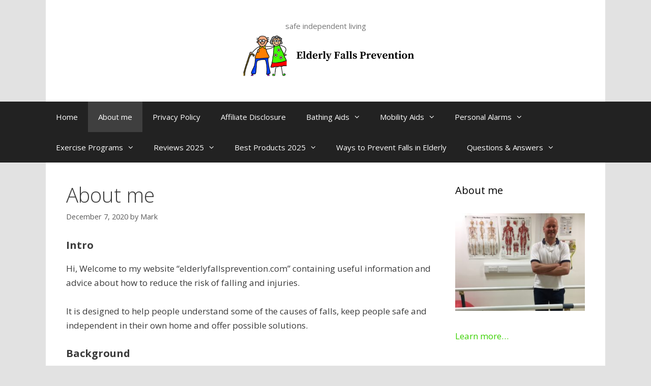

--- FILE ---
content_type: text/html; charset=utf-8
request_url: https://www.google.com/recaptcha/api2/aframe
body_size: 267
content:
<!DOCTYPE HTML><html><head><meta http-equiv="content-type" content="text/html; charset=UTF-8"></head><body><script nonce="SYdIKHFNRh3vujfuiHnBsw">/** Anti-fraud and anti-abuse applications only. See google.com/recaptcha */ try{var clients={'sodar':'https://pagead2.googlesyndication.com/pagead/sodar?'};window.addEventListener("message",function(a){try{if(a.source===window.parent){var b=JSON.parse(a.data);var c=clients[b['id']];if(c){var d=document.createElement('img');d.src=c+b['params']+'&rc='+(localStorage.getItem("rc::a")?sessionStorage.getItem("rc::b"):"");window.document.body.appendChild(d);sessionStorage.setItem("rc::e",parseInt(sessionStorage.getItem("rc::e")||0)+1);localStorage.setItem("rc::h",'1769248960256');}}}catch(b){}});window.parent.postMessage("_grecaptcha_ready", "*");}catch(b){}</script></body></html>